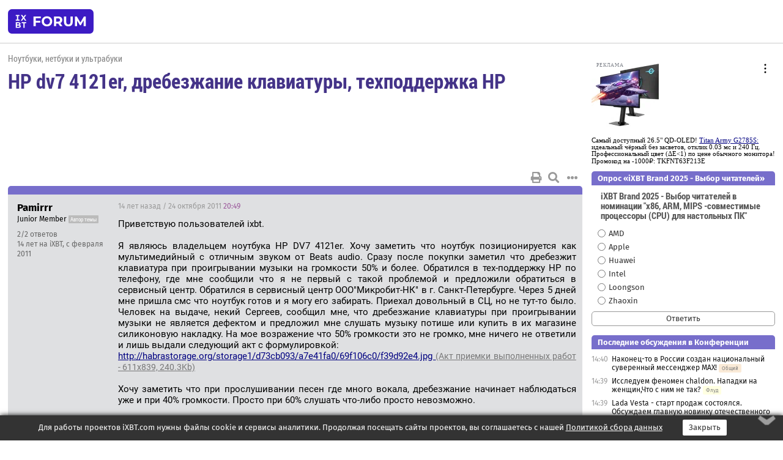

--- FILE ---
content_type: text/html; charset=windows-1251
request_url: https://forum.ixbt.com/topic.cgi?id=17:44814
body_size: 10855
content:
<!DOCTYPE html>
<html lang="ru">

<head>
<title>HP dv7 4121er, дребезжание клавиатуры, техподдержка HP - Конференция iXBT.com</title>
<meta name="description" content="forum.iXBT.com - крупнейший форум о технике и технологиях в Рунете">
<meta name="viewport" content="width=device-width, initial-scale=1">
<meta name="theme-color" content="#88c"/>
<link rel="shortcut icon" href="/favicon.ico?2025">
<link rel="apple-touch-icon" href="/favicon-apple-touch-icon.png">
<link rel="icon" type="image/svg+xml" href="/favicon.svg" >
<link rel="manifest" href="/forum.webmanifest">
<link rel="preload" as="script" href="https://ajax.googleapis.com/ajax/libs/jquery/3.2.1/jquery.min.js"> 
<link rel="preload" as="script" href="/main.js?1768899744"> 
<link rel="stylesheet" href="/style.css?1768899744">
<script src="https://ajax.googleapis.com/ajax/libs/jquery/3.2.1/jquery.min.js"></script>
<script src="/main.js?1768899744"></script>

<script async src="https://yandex.ru/ads/system/header-bidding.js"></script><script type="text/javascript">var aAdvList = [];var adUnits = [];isMobile = false || (window.innerWidth < 740);isDesktop = false || (window.innerWidth > 1080);isPad = false || ((window.innerWidth >= 740) && (window.innerWidth <= 1080));if (isMobile) {adUnits = [{code:'m10',sizes:[[300,250],[336,280],[300,300]],bids:[{bidder:'betweenDigital',params:{placementId:3895019}},{bidder:'otm',params:{placementId:2164}},{bidder:'mytarget',params:{placementId:623218}},{bidder:'mediasniper',params:{placementId:17383}},{bidder:'sape',params:{placementId:875106}}]},{code:'m20',sizes:[[300,250],[336,280],[300,300]],bids:[{bidder:'betweenDigital',params:{placementId:3895020}},{bidder:'otm',params:{placementId:2165}},{bidder:'mytarget',params:{placementId:780304}},{bidder:'mediasniper',params:{placementId:17384}},{bidder:'sape',params:{placementId:875107}}]},{code:'m30',sizes:[[300,250],[336,280],[300,300]],bids:[{bidder:'betweenDigital',params:{placementId:2498312}},{bidder:'otm',params:{placementId:2166}},{bidder:'mytarget',params:{placementId:794229}},{bidder:'mediasniper',params:{placementId:17385}},{bidder:'sape',params:{placementId:875108}}]}];}else {if (isPad || isDesktop) {adUnits = [{code:'h10',sizes:[[728,90],[780,120],[320,50]],bids:[{bidder:'betweenDigital',params:{placementId:2498315}},{bidder:'mytarget',params:{placementId:238731}},{bidder:'mediasniper',params:{placementId:17386}},{bidder:'otm',params:{placementId:2170}},{bidder:'sape',params:{placementId:838316}}]},{code:'h20',sizes:[[728,90],[780,120],[320,50]],bids:[{bidder:'betweenDigital',params:{placementId:3895537}},{bidder:'mytarget',params:{placementId:780292}},{bidder:'mediasniper',params:{placementId:17387}},{bidder:'sape',params:{placementId:875102}},{bidder:'otm',params:{placementId:2171}}]},{code:'h30',sizes:[[728,90],[780,120],[320,50]],bids:[{bidder:'betweenDigital',params:{placementId:3917862}},{bidder:'mytarget',params:{placementId:794263}},{bidder:'mediasniper',params:{placementId:17388}},{bidder:'sape',params:{placementId:875103}},{bidder:'otm',params:{placementId:2172}}]}];}if (isDesktop) {adUnits = adUnits.concat([{code:'v10',sizes:[[300,600],[240,400],[160,600],[120,600],[300,250]],bids:[{bidder:'betweenDigital',params:{placementId:2498313}},{bidder:'mytarget',params:{placementId:238733}},{bidder:'mediasniper',params:{placementId:17389}},{bidder:'otm',params:{placementId:2168}},{bidder:'sape',params:{placementId:875104}}]},{code:'v20',sizes:[[300,600],[240,400],[160,600],[120,600],[300,250]],bids:[{bidder:'betweenDigital',params:{placementId:3895018}},{bidder:'mytarget',params:{placementId:778943}},{bidder:'mediasniper',params:{placementId:17390}},{bidder:'otm',params:{placementId:2169}},{bidder:'sape',params:{placementId:875105}}]}]);}}syncPixels = [{bidder:'betweenDigital',pixels:['https://ads.betweendigital.com/sspmatch?p=33565&r=$' + Date.now()]}];window.YaHeaderBiddingSettings = {biddersMap:{betweenDigital:797430,otm:1556362,sape:2260644,mediasniper:2221582,mytarget:788441},adUnits:adUnits,syncPixels:syncPixels,timeout:800};</script><script>window.yaContextCb = window.yaContextCb || []</script><script async src="https://yandex.ru/ads/system/context.js"></script><style>@media screen and (min-width:740px) {.horb {min-width:728px;max-width:100%;min-height:90px;text-align:center;margin-top:-1px;margin-bottom:-1px;}.mobadv,.mobb {display:none;}}@media screen and (min-width:1080px) {.vertb {text-align:center;margin-bottom:15px;background-color:#f1f1f1;min-height:600px;}}@media screen and (max-width:740px) {.mobb {text-align:center;max-width:100%;overflow:hidden;min-height:280px;}.deskadv,.horb,.vertb,.tgb {display:none;}}</style></head>

<body>
<script>load_counters(17)</script>

<div class="body_wrapper">
<div class="body_content">
	
<table id="top_menu_wrapper">
<tr><td id="top_menu">


<div class="left_menu_bg"></div>
<div class="left_menu" id="left_menu">
<a href="/" class="mainlogo" title="На главную страницу"></a>
<a href="javascript:;" id="left_menu_close"></a>
<div style="clear:both"></div>

<a href="/?id=all">Свежее</a> 
<a href="/search.cgi?id=17">Поиск</a>
<div class="sep"></div>
<div class='cat_title'><i class='fa fa-chevron-down'></i>Общие форумы</div><div class='cat_body'><a href="/?id=4">Техническая поддержка</a><a href="/?id=42">Компьютерный рынок</a><a href="/?id=82">Цифровой / умный дом</a><a href="/?id=79">MacLife</a><a href="/?id=111">Искусственный интеллект: технологии, практика, развитие</a><a href="/?id=78">Рынок труда в IT: образование, работа, карьера, зарплата</a><a href="/?id=100">Коммерческие темы</a></div><div class='cat_title'><i class='fa fa-chevron-down'></i>Специализированные форумы</div><div class='cat_body'><a href="/?id=8">Процессоры</a><a href="/?id=30">Разгон и охлаждение</a><a href="/?id=9">Системные платы</a><a href="/?id=27">Модули памяти</a><a href="/?id=10">Видеосистема</a><a href="/?id=73">TV- и FM-тюнеры, видеовход, видеовыход</a><a href="/?id=29">Цифровое видео: захват, монтаж, обработка</a><a href="/?id=28">Мониторы и другие устройства отображения</a><a href="/?id=20">Цифровое фото</a><a href="/?id=104">Беспилотные летательные аппараты</a><a href="/?id=12">Цифровой звук</a><a href="/?id=90">ProAudio: Профессиональное звуковое оборудование</a><a href="/?id=95">Стереосистемы</a><a href="/?id=60">Домашний кинотеатр: проигрыватели и источники сигнала</a><a href="/?id=61">Домашний кинотеатр: аудиосистема</a><a href="/?id=62">Домашний кинотеатр: ТV и проекторы</a><a href="/?id=11">Магнитные и SSD накопители</a><a href="/?id=31">Оптические носители информации</a><a href="/?id=109">Сетевые носители информации</a><a href="/?id=13">Периферия</a><a href="/?id=49">Корпуса, блоки питания, UPS</a><a href="/?id=14">Сети, сетевые технологии, подключение к интернету</a><a href="/?id=7">Системное администрирование, безопасность</a><a href="/?id=66">Серверы</a><a href="/?id=17">Ноутбуки, нетбуки и ультрабуки</a><a href="/?id=45">Планшеты и электронные книги</a><a href="/?id=16">Мобильные телефоны, смартфоны, кпк, коммуникаторы</a><a href="/?id=75">Мобильные гаджеты</a><a href="/?id=74">Операторы и технологии мобильной связи</a><a href="/?id=88">Телефония, телекоммуникации, офисные АТС</a><a href="/?id=47">Бытовая техника</a></div><div class='cat_title'><i class='fa fa-chevron-down'></i>Программы</div><div class='cat_body'><a href="/?id=22">Программы: OС и системное ПО</a><a href="/?id=23">Программы: Прикладное ПО</a><a href="/?id=76">Программы: Unix-like системы</a><a href="/?id=58">Драйверы</a><a href="/?id=24">Программы: Интернет</a><a href="/?id=26">Программирование</a></div><div class='cat_title'><i class='fa fa-chevron-down'></i>Игры</div><div class='cat_body'><a href="/?id=25">Игры для ПК</a><a href="/?id=87">Игровые консоли (игровые приставки) и игры для них</a></div><div class='cat_title'><i class='fa fa-chevron-down'></i>Авторские форумы</div><div class='cat_body'><a href="/?id=48">Электронные устройства и компоненты</a><a href="/?id=108">Клуб поклонников процессоров Intel</a></div><div class='cat_title'><i class='fa fa-chevron-down'></i>Прочие форумы</div><div class='cat_body'><a href="/?id=15">Общий</a><a href="/?id=54">Современная политика и макроэкономика</a><a href="/?id=55">История</a><a href="/?id=64">Наука, техника, технологии</a><a href="/?id=57">Банки и электронные платежи</a><a href="/?id=43">Криптовалюты, майнинг, blockchain-технологии, NFT</a><a href="/?id=65">Литература, музыка, искусство</a><a href="/?id=63">Кино</a><a href="/?id=70">Автофорум</a><a href="/?id=91">Строительство, ремонт, обустройство дома</a><a href="/?id=71">Спорт и здоровый образ жизни</a><a href="/?id=80">Кулинария, вкусная и здоровая пища, напитки, общепит</a><a href="/?id=72">Отдых, путешествия</a><a href="/?id=103">Семья, личная жизнь, взаимоотношения полов</a><a href="/?id=77">Юмор и несерьезные разговоры</a><a href="/?id=99">Сиюминутное общение, поздравления, онлайн-игры, фан-клубы участников, юмор на грани</a></div><div class='cat_title'><i class='fa fa-chevron-down'></i>Форумы поддержки портала iXBT.com</div><div class='cat_body'><a href="/?id=6">О работе сайта iXBT.com и его проектов (кроме конференции)</a><a href="/?id=97">Отзывы о работе розничных компьютерных компаний</a><a href="/?id=5">О будущем конференции</a></div><div class='cat_title'><i class='fa fa-chevron-down'></i>Архивы конференции</div><div class='cat_body'><a href="/?id=3">Бесплатные объявления KOMOK.com</a><a href="/?id=46">Архив &quot;О Конференции&quot;</a><a href="/?id=36">Архив &quot;Процессоры&quot;</a><a href="/?id=83">Архив &quot;Разгон и охлаждение&quot;</a><a href="/?id=37">Архив &quot;Системные платы&quot;</a><a href="/?id=39">Архив &quot;Модули памяти&quot;</a><a href="/?id=38">Архив &quot;Видеосистема&quot;</a><a href="/?id=59">Архив &quot;Видеозахват&quot;</a><a href="/?id=51">Архив &quot;Мониторы и другие устройства отображения&quot;</a><a href="/?id=84">Архив &quot;Цифровое изображение&quot;</a><a href="/?id=89">Архив &quot;Цифровой звук&quot;</a><a href="/?id=52">Архив &quot;Периферия&quot;</a><a href="/?id=68">Архив &quot;Корпуса, блоки питания, UPS&quot;</a><a href="/?id=86">Архив &quot;Коммуникации: сети и сетевые технологии&quot;</a><a href="/?id=32">Домашний интернет, модемы (архив)</a><a href="/?id=81">Архив &quot;Системное администрирование, безопасность&quot;</a><a href="/?id=41">Архив &quot;Мобильная связь&quot;</a><a href="/?id=112">Программы Microsoft: Windows, Office, Server, Windows Live</a><a href="/?id=67">Архив &quot;OС и системное ПО&quot;</a><a href="/?id=69">Архив &quot;Программы: Интернет&quot;</a><a href="/?id=40">Архив &quot;Программирование&quot;</a><a href="/?id=21">Форум прикладных программистов</a><a href="/?id=53">Архив &quot;Электронные устройства и компоненты&quot;</a><a href="/?id=35">Архив &quot;Околокомпьютерный Флейм & Общий&quot;</a><a href="/?id=34">Архив &quot;Полемика (Злобный Флейм)&quot;</a><a href="/?id=106">Околоавтомобильный Флейм</a><a href="/?id=33">Форум ремонтников</a><a href="/?id=98">Вопросы компании Intel</a><a href="/?id=105">Фотокамеры Samsung</a><a href="/?id=93">Форум о магазине приложений RuStore</a><a href="/?id=110">Форум по продукции компании Huawei</a><a href="/?id=101">Архив &quot;Рынок труда  в IT: вакансии и резюме&quot;</a><a href="/?id=96">Финансовое и корпоративное ПО</a><a href="/?id=94">Программирование: OpenSource</a></div>
<div class="sep"></div>
<div class='cat_title'><i class='fa fa-chevron-down'></i>Справка и сервисы</div>
<div class='cat_body'>
<a href="/?id=rules">Правила конференции</a>
<a href="/?id=faq">FAQ по конференции</a>
<a href="/users.cgi?id=admin#17" onclick="left_menu_close(); faq_open();return false;">Связаться с администрацией</a>
<a href="/users.cgi?id=list">Список участников</a>
<a href="/?id=stats">Cтатистика</a>
<a href="/?id=votingmodinfo">Опросы оценки обстановки в форумах</a>
<a href="/?id=votings">Опросы</a>
<a href="/users.cgi?id=moderatorform">Хотите стать модератором?</a>
</div>
<div class='cat_title'><i class='fa fa-chevron-down'></i>Другие проекты iXBT.com</div>
<div class='cat_body'>
<a target="_blank" rel="noopener" href="https://ixbt.com/">iXBT.com</a>
<a target="_blank" rel="noopener" href="https://www.ixbt.com/live/">Блоги</a>
<a target="_blank" rel="noopener" href="https://ixbt.games/">Games</a>
<a target="_blank" rel="noopener" href="https://ixbt.video/">Видео</a>
<a target="_blank" rel="noopener" href="https://ixbt.market/">Market</a>
<a target="_blank" rel="noopener" href="https://prosound.ixbt.com/">Prosound</a>
<a target="_blank" rel="noopener" href="https://smb.ixbt.com/">ПроБизнес</a>
</div>
<div class="cat_footer">
<a target="_blank" href="/?id=rules:cookie">Политика использования cookie</a>
<a target="_blank" href="/?id=rules:persdatapolicy">Политика защиты и обработки персональных данных</a>
<a target="_blank" href="https://www.ixbt.com/page/advert.html">Размещение рекламы</a>
<a target="_blank" rel="noopener" style="margin-top:10px; color:#999" href="https://www.ixbt.com/">© iXBT.com 1999-2026</a>
</div>

</div>


<a class="top mainlogo" href="/" title="На главную страницу"></a>

<div class="top" id="top_menu_list"></div>


<div class="top" id="top_menu_all"><a class="top" href="/?id=all" title="Свежее"><span class="text">Свежее</span><span class="icon"><i class="far fa-list-alt"></i></span></a></div><div class="top"><a class="top" href="/users.cgi?id=register"><span class="text">Зарегистрироваться</span><span class="icon"><i class="fa fa-sign-in-alt"></i>
</span></a></div>



<div class="top" id="honor"><a class="top" data-menuitem="honor" href="https://www.ixbt.com/cgi-bin/click_i.cgi?id=126656&pg=6693135" target="_blank"><div><img src="2021-honor-logo2.svg"></div></a></div>
<div class="top right last" id="top_menu_login"><a class="top" href="javascript:;" onClick="box_login(0)" title="Войти"><span class="login"><svg xmlns="http://www.w3.org/2000/svg" viewBox="0 0 18 18" width="16" height="16"><path d="M9 0C6.4 0 4.2 2.1 4.2 4.8c0 2.6 2.1 4.8 4.8 4.8s4.8-2.1 4.8-4.8C13.8 2.1 11.6 0 9 0zm0 7.5c-1.5 0-2.8-1.2-2.8-2.8S7.5 2 9 2s2.8 1.2 2.8 2.8S10.5 7.5 9 7.5zM14.5 12c-1.9-1.1-4-1.4-5.5-1.4S5.4 11 3.5 12C1.6 13.1 0 15 0 18h2c0-2.1 1.1-3.4 2.5-4.2 1.5-.9 3.3-1.2 4.5-1.2s3 .3 4.5 1.1c1.4.8 2.5 2.1 2.5 4.2h2c0-2.9-1.6-4.8-3.5-5.9z" fill="currentColor"></path></svg>Войти</span></a></div>


<div class="top right" id="top_menu_search"><a class="top" href="/search.cgi?id=17" title="Поиск"><svg xmlns="http://www.w3.org/2000/svg" viewBox="0 0 512 512" width="23" height="23"><path d="M416 208c0 45.9-22.868 96.69-47.968 131.09l124.697 125c12.485 12.516 15.65 24.505 3.15 37.005-12.5 12.5-26.079 14.105-38.579 1.605L330.7 376c-34.4 25.2-76.8 40-122.7 40C93.1 416 0 322.9 0 208S93.1 0 208 0s208 93.1 208 208zM208 368c79.53 0 160-80.471 160-160S287.53 48 208 48 48 128.471 48 208s80.47 160 160 160z" fill="currentColor"></path></svg></a></div>

</td></tr></table>
<script>
var topmenulist = [['Общие форумы',[4,42,82,79,111,78,100]],['Специализированные форумы',[8,30,9,27,10,73,29,28,20,104,12,90,95,60,61,62,11,31,109,13,49,14,7,66,17,45,16,75,74,88,47]],['Программы',[22,23,76,58,24,26]],['Игры',[25,87]],['Авторские форумы',[48,108]],['Прочие форумы',[15,54,55,64,57,43,65,63,70,91,71,80,72,103,77,99]],['Форумы поддержки портала iXBT.com',[6,97,5]]];
top_menu_init();
setTimeout("setSize();", 100);
var user_premium=0, fav_count=0, menu_forum_number='17', rc_time='29481820', show_avatars="", show_topic_date=0, postform_key="", user_forumpage_topics=""; 

</script>

	



	<div class="body_content_table"><div class="column left">
 
<script>t_top('17','44814','Pamirrr','HP dv7 4121er, дребезжание клавиатуры, техподдержка HP','','','1',"","",'','','','','','','<div class="deskadv" id="h-10"><div class="horb horb" id="h10"><\/div><\/div><script>if (isPad || isDesktop) {window.yaContextCb.push(()=>{Ya.adfoxCode.create({ownerId:263225,containerId:\'h10\',params:{pp:\'mai\',ps:\'cpss\',p2:\'ftsb\',puid1:\'n\',puid1:\'\',puid2:\'\',puid10:\'forum\'}})})}<\/script>','','',0,'','','','5203','2011-10-24','2011-10-27','')</script>

<script>t_post(0,'Pamirrr','1Junior Member||32/2||414 лет на iXBT<span class="ds">, с февраля 2011</span>||92||01||',1319489340,'Приветствую пользователей ixbt.<br><br>Я являюсь владельцем ноутбука HP DV7 4121er. Хочу заметить что ноутбук позиционируется как мультимедийный с отличным звуком от Beats audio. Сразу после покупки заметил что дребезжит клавиатура при проигрывании музыки на громкости 50% и более. Обратился в тех-поддержку HP по телефону, где мне сообщили что я не первый с такой проблемой и предложили обратиться в сервисный центр. Обратился в сервисный центр ООО"Микробит-НК" в г. Санкт-Петербурге. Через 5 дней мне пришла смс что ноутбук готов и я могу его забирать. Приехал довольный в СЦ, но не тут-то было. Человек на выдаче, некий Сергеев, сообщил мне, что дребезжание клавиатуры при проигрывании музыки не является дефектом и предложил мне слушать музыку потише или купить в их магазине силиконовую накладку. На мое возражение что 50% громкости это не громко, мне ничего не ответили и лишь выдали следующий акт с формулировкой: <br><a href="http://habrastorage.org/storage1/d73cb093/a7e41fa0/69f106c0/f39d92e4.jpg" target="_blank" rel="nofollow">http://habrastorage.org/storage1/d73cb093/a7e41fa0/69f106c0/f39d92e4.jpg  <font class="off">(Акт приемки выполненных работ - 611x839, 240.3Kb)</font></a><br><br>Хочу заметить что при прослушивании песен где много вокала, дребезжание начинает наблюдаться уже и при 40% громкости. Просто при 60% слушать что-либо просто невозможно.<br><br>После этого я повторно обратился в службу технической поддержки по телефону, где мне посоветовали обратиться с претензией по следующему адресу: exceptions_ru@mail.support.hp.com:<br><br><i>...<br>Проблема:<br>Мною был приобретен ноутбук HP pavilion dv7 4121er  в магазине<br>Мегабуки &lt;&lt;ОМЕГА Техникс&gt;&gt;. С первых дней использования заметил очень громкое<br>дребезжание и треск клавиатуры при проигрывании музыки или просмотре фильмов<br>при уровне громкости более 50%. Я предположил, что этот недостаток может<br>самоустраниться при дальнейшем использовании. Но, к сожалению, дребезжание<br>не исчезло.<br>10.10.11 мною был совершен звонок в службу технической поддержки, где мне<br>посоветовали обратиться с данной проблемой в сервисный центр. Сотрудник<br>службы поддержки также сообщил мне, что это уже не первый случай обращения к<br>ним с данной проблемой.<br>14.10.11 я обратился в сервисный центр ООО "Микробит НК". Я<br>продемонстрировал дефект сотруднику сервисного центра, после чего сотрудник<br>принял мой ноутбук в гарантийный ремонт.<br>19.10.11 мне сообщили что я могу забрать ноутбук из ремонта. Когда я приехал<br>получать ноутбук, сотрудник сервисного центра Сергеев сообщил, что<br>дребезжание клавиатуры при уровне громкости 50% и более не является дефектом<br>и предложил мне "слушать музыку потише или купить силиконовую накладку в их<br>магазине". В акте приемки выполненных работ мне написали: "по причине<br>отсутствия нормативных документов, нет возможности сделать вывод о наличии<br>дефекта как такового". Скан акта прикладываю в письме.<br>После вышеописанного я позвонил в службу технической поддержки, где мне<br>посоветовали обратиться со своей проблемой в вашу службу.<br><br>В приложении: акт приемки выполненных работ, чек, гарантийный талон.<br><br>Прошу помочь мне разобраться с тем, как устранить имеющийся недостаток или,<br>возможно, произвести обмен ноутбука.<br><br>С уважением, <br>... ...<br></i><br><br>И сегодня я получил оттуда ответ (орфография сохранена):<br><i><br>Уважаемый г-н ... ... ...!<br><br>В данной симтуации рекомендуем Вам обратиться в другой Сервисный Центр, для повторной диагностики.<br><br>Если мнения пециалистов из двух наших СЦ подтвердятся, значит оборудование действительно исправно.<br><br>Если же нет - Вам его отремонтируют.<br><br>Наш Отдел Претензий не является компетентным в технических вопросах, по-этому мы не можем подтвердить или опровергнуть заклчение авторизованного Сервисныого Центра компании НР.<br><br>Адреса авторизованных СЦ компании НР в Вашем городе:...<br><br></i><br><br>И совершенно наплевать, что с такой же проблемой люди обращались и за границей, и у нас, и в службе тех-поддержки об этом знают(узнал от одного из операторов).<br><br>Этой мой третий ноутбук HP и видимо последний. <br>Судиться нет времени если честно. Приму советы от знающих, как можно было бы поступить в данной ситуации.<br><br>Спасибо.',[],'0;0;0;0;0;')</script>
<div><div class="deskadv" id="h-20"><div class="horb horb" id="h20"></div></div><div class="mobadv ban280" id="m-10"><div class="mobb mobb1" id="m10"></div></div><script>if (isPad || isDesktop) {window.yaContextCb.push(()=>{Ya.adfoxCode.create({ownerId:263225,containerId:'h20',params:{pp:'mak',ps:'cpss',p2:'ftsb',puid1:'n',puid1:'',puid2:'',puid10:'forum'}})})}else if (isMobile) {window.yaContextCb.push(()=>{Ya.adfoxCode.create({ownerId:263225,containerId:'m10',params:{pp:'mel',ps:'cpss',p2:'ftsc',puid1:'n',puid1:'',puid2:'',puid10:'forum'}})})}</script></div>
<script>t_post(1,'ableus','1unregistered||',1319490240,'Насколько я понимаю, проблемы такого характера есть только у этой конкретной модели? (только что выкрутил все регуляторы громкости на 100% на своём 15-дюймовом HP и где-то с минуту лапал клавиатуру, а из динамиков орала композиция в жанре electronic-rock (с вокалом) - раза два ощутил едва заметную вибрацию, именно едва заметную, раз в 10 слабее, чем вибра на старом кирпиче Nokia 3310)<br><br><font class="off">И я не верю в успешное разрешение данной проблемы вне рамок суда... Да и в рамках - тоже, это будет лишь потерянное время.</font>',[],'0;0;0;0;0;')</script>
<script>t_post(2,'gNTB','1Member||317729/18402||g1||a00078290.jpg||423 года на iXBT<span class="ds">, с июня 2002</span>||7628,,https://ixbt.photo/?id=user:78290||f"Ноутбуки"<span class="ds"> (83%)</span>||2Россия, Моск. обл.||01||',1319493240,'<b>Pamirrr</b><br><i> Приму советы от знающих, как можно было бы поступить в данной ситуации.</i><br><br>Тухлое Ваше дело.Проще избавится от ноута и считать , что заплатили за опыт общения с вендором.',[],'0;0;0;0;0;')</script>
<script>t_post(3,'Unirom79','1Junior Member||360/60||414 лет на iXBT<span class="ds">, с сентября 2011</span>||f"Ноутбуки"<span class="ds"> (81%)</span>||2Россия, Москва||01||',1319493600,'<b>Pamirrr</b><br><i>Приму советы от знающих, как можно было бы поступить в данной ситуации.</i><br><br><br><br><i>купить в их магазине силиконовую накладку</i> <img src="/smile.svg" class="smile" onerror="this.src=\\\'/smile.gif\\\'">',[],'0;0;0;0;0;')</script>
<script>t_post(4,'moderator-17','1Moderator||31144/1221||421 год на iXBT<span class="ds">, с января 2005</span>||f"Ноутбуки"<span class="ds"> (94%)</span>||2Россия, Москва||01||',1319494200,'<a href="https://forum.ixbt.com/topic.cgi?id=17:16081:0#0" target=_blank>Теория и практика судебных разбирательств с гарантийными ноутбуками, #0</a><br><a href="https://forum.ixbt.com/topic.cgi?id=17:12369:0#0" target=_blank>Гарантия HP-Compaq - что за фигня? , #0</a><br><a href="https://forum.ixbt.com/topic.cgi?id=17:14379:0#0" target=_blank>Вопросы гарантийного и негарантийного обслуживания ноутбуков HP и Compaq, #0</a>',[],'0;0;0;0;0;')</script>
<script>t_post(5,'Pamirrr','1Junior Member||35/5||414 лет на iXBT<span class="ds">, с февраля 2011</span>||92||01||',1319569680,'<b>Unirom79</b><br>=( Не тот вариант..<br><b>gNTB</b>, ноут устраивает всем кроме дребезжания. Если я избавлюсь от ноута я много потеряю. Я не продам ноут за 43к как покупал..<br><b>ableus</b><br>в целом у этой линейки dv7...<br><a href="http://www.youtube.com/watch?v=xBHn53OebIw&amp;feature=player_embedded" target="_blank" rel="nofollow">http://www.youtube.com/watch?v=xBHn53OebIw&amp;feature=player_embedded</a> вот пример дребезга. Не мое видео.',[],'0;0;0;0;0;')</script>
<script>t_post(6,'gNTB','1Member||317740/18413||g1||a00078290.jpg||423 года на iXBT<span class="ds">, с июня 2002</span>||7628,,https://ixbt.photo/?id=user:78290||f"Ноутбуки"<span class="ds"> (83%)</span>||2Россия, Моск. обл.||01||',1319573460,'<b>Pamirrr</b><br><i>Если я избавлюсь от ноута я много потеряю. Я не продам ноут за 43к как покупал..</i><br>Дальше - Больше!<br>Нервы дороже.<br>Либо тратьте время и силы на доказание своей правоты.<br>Только сначала убедитесь, что на других экземплярах нет той же проблемы. <img src="/wink.svg" class="smile" onerror="this.src=\\\'/wink.gif\\\'"> ',[],'0;0;0;0;0;')</script>
<script>t_post(7,'Pamirrr','1Junior Member||36/6||414 лет на iXBT<span class="ds">, с февраля 2011</span>||92||01||',1319574060,'на обновленных версиях уже нет. Судиться я не хочу, нервы действительно дороже..',[],'0;0;0;0;0;')</script>
<script>t_post(8,'ableus','1unregistered||',1319574300,'<b>Pamirrr</b><br><i>вот пример дребезга</i><br><font class="off">ого, там не просто вибрация, а клавиатура ещё и звуки издаёт...<br>конечно сейчас поздно об этом говорить, но на будущее уже будете знать, что надо сначала в инете почитать кучу отзывов по конкретной модели и линейке в целом. узнали бы о дребезжании до покупки - так и не взяли бы его.</font><br>Если проблема реально решается покупкой силиконовой накладки, то почему бы не купить её? Она ведь не дорого стоит как я понимаю, и ноут устраивает Вас во всём, кроме дребезжания, проще ИМХО купить эту накладку и не мучаться. А в будущем подходить к выбору ноутбука более серьёзно.',[],'0;0;0;0;0;')</script>
<script>t_post(9,'Pamirrr','1Junior Member||37/7||414 лет на iXBT<span class="ds">, с февраля 2011</span>||92||01||',1319574600,'<b>ableus</b><br>Я перед покупкой техники всегда читаю много обзоров, но вот беда, я не видел ни одного  плохого отзыва о дребезжании клавиатуры до покупки, такое ощущение что я его купил первым=\\ Гарантия вот вот истечет. <br><br>Кстати, я боюсь что силиконовая накладка не решил проблемы, ибо слишком сильно дребезжит.',[],'0;0;0;0;0;')</script>
<script>t_post(10,'ableus','1unregistered||',1319576040,'<b>Pamirrr</b><br><i>я боюсь что силиконовая накладка не решил проблемы, ибо слишком сильно дребезжит</i><br><br><i>Человек на выдаче, некий Сергеев, сообщил мне, что дребезжание клавиатуры при проигрывании музыки не является дефектом и предложил мне слушать музыку потише или купить в их магазине силиконовую накладку.</i><br>Почему бы не предложить им продемонстрировать полезность их силиконовой накладки в борьбе с дребезжанием? Пусть дадут проверить, если реально гасит вибрацию - то и купить можно <img src="/smile.svg" class="smile" onerror="this.src=\\\'/smile.gif\\\'">',[],'0;0;0;0;0;')</script>
<script>t_post(11,'Pamirrr','1Junior Member||38/8||414 лет на iXBT<span class="ds">, с февраля 2011</span>||92||01||',1319577600,'<b>ableus</b><br>Нет смысла, ибо для них дребезжание не является дефектом. Вы знаете, когда мне человек на выдаче советует слушать музыку потише, мне ему в лицо просто хочется плюнуть. Хочу написать жалобу в международный отдел HP, но пока не могу найти адрес',[],'0;0;0;0;0;')</script>
<script>t_post(12,'mask89','1Member||3815/815||415 лет на iXBT<span class="ds">, с января 2010</span>||7184,,https://ixbt.photo/?id=user:669192||f"Ноутбуки"<span class="ds"> (97%)</span>||2Россия, Петербург||01||',1319582700,'<b>Pamirrr</b>, если нет желания бодаться с СЦ может стоит попробовать устранить недостаток самостоятельно?<br>Дребезжит ведь вся клавиатура, а не отдельные клавиши? Возможно звук появляется из-за наличия небольшого зазор между клавиатурой и корпусом ноута. Может проложить туда что-нибудь?',[],'0;0;0;0;0;')</script>
<script>t_post(13,'Pamirrr','1Member||39/9||414 лет на iXBT<span class="ds">, с февраля 2011</span>||92||01||',1319584080,'<b>mask89</b><br>Когда истечет гарантия, попробую сам сделать. Дребезжит вся клавиатура. В днище с правой стороны стоит мини сабвуфер, который издает звук, который порождает вибрацию и дребезг. Если подложить под клавиши что-то, то не факт что они будут нажиматься вообще. Силиконовых накладок я что-то в интернете не нашел.. <img alt="фото клавиатуры - 800x526, 47.8Kb" src="http://retera.ru/plugins/content/multithumb/images/1.stories.reviews.internal.hp.dv7-4070er.4070er_09.jpg"> , тут некуда пихнуть что-либо=\\ В общем надо ковыряться',[],'0;0;0;0;0;')</script>
<script>t_post(14,'mask89','1Member||3816/816||415 лет на iXBT<span class="ds">, с января 2010</span>||7184,,https://ixbt.photo/?id=user:669192||f"Ноутбуки"<span class="ds"> (97%)</span>||2Россия, Петербург||01||',1319585160,'<b>Pamirrr</b><br><i>Если подложить под клавиши что-то, то не факт что они будут нажиматься вообще.</i><br>Не правильно меня понял, взгляни на <a href="http://www.dimension.co.il/Images/1397-s.jpg" target="_blank" rel="nofollow">эту</a> картинку.',[],'0;0;0;0;0;')</script>
<script>t_post(15,'Pamirrr','1Member||310/10||414 лет на iXBT<span class="ds">, с февраля 2011</span>||92||01||',1319585760,'Не в пластиковой панели под клавиатурой дело. Каждая отдельная клавиша дребезжит о крепление под ней=\\',[],'0;0;0;0;0;')</script>
<script>t_post(16,'mask89','1Member||3818/818||415 лет на iXBT<span class="ds">, с января 2010</span>||7184,,https://ixbt.photo/?id=user:669192||f"Ноутбуки"<span class="ds"> (97%)</span>||2Россия, Петербург||01||',1319586240,'<b>Pamirrr</b><br><i> Каждая отдельная клавиша дребезжит о крепление под ней=\\</i><br>тогда только покупка другой, без этого дефекта <img src="/frown.svg" class="smile" onerror="this.src=\\\'/frown.gif\\\'">',[],'0;0;0;0;0;')</script>
<script>t_post(17,'Pamirrr','1Member||311/11||414 лет на iXBT<span class="ds">, с февраля 2011</span>||92||01||',1319589060,'<b>mask89</b><br>На новые модификации стали ставить другую клавиатуру, но я к сожалению пока не могу найти где она продается, и более того я не знаю влезет она ко мне или нет=\\<br><br>Спасибо за поддержку!',[],'0;0;0;0;0;')</script>
<script>t_post(18,'Glucon','1Member||3257/279||420 лет на iXBT<span class="ds">, с декабря 2005</span>||f"Ноутбуки"<span class="ds"> (91%)</span>||2Молдавия, Кишинёв||01||',1319754840,'<b>Pamirrr</b><br>Точно с такой же проблемой ко мне обратился клиент. Он музыкант и дребезжание это его сильно раздражало. Т.к. ноутбук был приобретен в Великобритании, посоветовал обратится по гарантии туда. Недели через две вернули ноутбук с таким же, никак не устраненным, дефектом. Так что проблема эта массовая и, скорее всего, никак не лечится, кроме замены клавиатуры или подкладки под клавиатуру (не факт, что поможет)<br>По окончании гарантии - буду пробовать исправлять это безобразие...',[],'0;0;0;0;0;')</script>
<div><div class="deskadv" id="h-30"><div class="horb horb" id="h30"></div></div><div class="mobadv ban280" id="m-20"><div class="mobb mobb2" id="m20"></div></div><script>if (isPad || isDesktop) {window.yaContextCb.push(()=>{Ya.adfoxCode.create({ownerId:263225,containerId:'h30',params:{pp:'maj',ps:'cpss',p2:'ftsb',puid1:'n',puid1:'',puid2:'',puid10:'forum'}})})}else if (isMobile) {window.yaContextCb.push(()=>{Ya.adfoxCode.create({ownerId:263225,containerId:'m20',params:{pp:'mem',ps:'cpss',p2:'ftsc',puid1:'n',puid1:'',puid2:'',puid10:'forum'}})})}</script></div>
<script>t_post(19,'Pamirrr','1Member||312/12||414 лет на iXBT<span class="ds">, с февраля 2011</span>||92||01||l',1319756220,'Я нагуглил сообщение на официальном форуме HP:<br><br>I could not agree with your remarks more! Pavilion DV7 4087cl with Beats audio is a piece of junk! Have had sent my laptop into HP service twice now for the sound quality, once for the hard drive failure and once for the keyboard buzzing if there is too much bass… all within the first year of ownership! The only thing HP did was replace the hard drive. They said the keyboard buzzing was a design flaw and there was nothing they could do to fix that. The sound was never fixed even though HP told me they fixed the problem. I am more then then disappointed, I am angry and will never by another computer from HP.<br><br>На сколько я понял, ХП знают как исправить, но не исправляют почему-то.',[],'0;0;0;0;0;')</script>

 <script>t_replyform('', '<a href=\'/?id=cabinet:orders_premium\' target=\'_blank\'><b>Купите Premium</b>, чтобы увеличить<br>текущие лимиты: <b>5</b> реакций/сутки</a>', '19')</script><script language="Javascript">t_dialog_thanks('<a href=\'/?id=cabinet:orders_premium\' target=\'_blank\'><b>Купите Premium</b>, чтобы увеличить<br>текущие лимиты: <b>5</b> реакций/сутки</a>');t_bottom();</script></div>
<script>print_rc('17','<div class="deskadv"><div class="tgb tgb_bordered" id="tgb11"><\/div><\/div><script>if (isDesktop) {window.yaContextCb.push(()=>{Ya.adfoxCode.create({ownerId:263225,containerId:\'tgb11\',params:{p1:\'bzjhc\',p2:\'fugq\',puid1:\'n\'}})})}<\/script>','<div class="deskadv" id="v-10"><div class="vertb vertb1" id="v10"><\/div><\/div><script>if (isDesktop) {window.yaContextCb.push(()=>{Ya.adfoxCode.create({ownerId:263225,containerId:\'v10\',params:{pp:\'max\',ps:\'cpss\',p2:\'ftrh\',puid1:\'n\',puid1:\'\',puid2:\'\',puid10:\'forum\'}})})}<\/script>','<div class="deskadv" id="v-20"><div class="vertb vertb1" id="v20"><\/div><\/div><script>if (isDesktop) {window.yaContextCb.push(()=>{Ya.adfoxCode.create({ownerId:263225,containerId:\'v20\',params:{pp:\'may\',ps:\'cpss\',p2:\'ftrh\',puid1:\'n\',puid1:\'\',puid2:\'\',puid10:\'forum\'}})})}<\/script>')</script>
</div>
</div>

<script>print_footer('<div class="mobadv ban280" id="m-30"><div class="mobb mobb2" id="m30"><\/div><\/div><script>if (isMobile) {window.yaContextCb.push(()=>{Ya.adfoxCode.create({ownerId:263225,containerId:\'m30\',params:{pp:\'men\',ps:\'cpss\',p2:\'ftsc\',puid1:\'n\',puid1:\'\',puid2:\'\',puid10:\'forum\'}})})}<\/script>');</script>
</div>

</body>
</html>


--- FILE ---
content_type: application/javascript; charset=windows-1251
request_url: https://forum.ixbt.com/rc_data.js?undefined
body_size: 9389
content:
rss={};
rss['other']=['<a href="http://www.ixbt.com/news/">Новости iXBT.com</a>',[['14:31','https://www.ixbt.com/news/2026/01/20/tesla-optimus-20-29.html','Tesla Optimus с 20 подвижными шарнирами за 29 долларов. Роботов в свободной продаже пока нет, зато появилась официальная фигурка'],['14:17','https://www.ixbt.com/news/2026/01/20/iphone-nubia-red-magic-45w.html','Подойдёт для iPhone и не только. представлен магнитный внешний аккумулятор Nubia Red Magic 45W'],['14:12','https://www.ixbt.com/news/2026/01/20/mazda-mazda2-cx-3.html','Mazda прекращает производство моделей Mazda2 и CX-3'],['14:02','https://www.ixbt.com/news/2026/01/20/ochen-silnye-poljarnye-sijanija-v-sibiri-jarkoe-svechenie-vidno-dazhe-v-zenite.html','Очень сильные полярные сияния в Сибири: яркое свечение видно даже в зените'],['13:56','https://www.ixbt.com/news/2026/01/20/prilozhenie-gosuslugi-dom-skachali-bolee-15-mln-chelovek.html','Приложение «Госуслуги Дом» скачали более 15 млн человек'],['13:46','https://www.ixbt.com/news/2026/01/20/google-vnedrjaet-novyj-interfejsa-golosovogo-poiska-na-android.html','Google внедряет новый интерфейс голосового поиска на Android'],['13:45','https://www.ixbt.com/news/2026/01/20/xiaomi-hyperos-3-iphone-mac-windows.html','Xiaomi раскрыла список новых функций для HyperOS 3: взаимодействие со смартфонами iPhone, Mac и ПК с Windows, улучшения ИИ'],['13:42','https://www.ixbt.com/news/2026/01/20/2025-33-3.html','Россияне разочаровались в «Москвичах»? Продажи машин Московского автозавода в 2025 году упали на 33%, локомотив продаж — «Москвич 3»'],['13:39','https://www.ixbt.com/news/2026/01/20/changan-uni-s.html','Первые кроссоверы Changan UNI-S российской сборки проданы в Санкт-Петербурге'],['13:35','https://www.ixbt.com/news/2026/01/20/v-rossii-perestali-prodavat-samyj-deshevyj-geely-atlas--s-perednim-privodom.html','В России перестали продавать самый дешевый Geely Atlas — с передним приводом']]];
rss['main']=['<a href="http://www.ixbt.com/">Статьи iXBT.com</a>',[['13:30','https://www.ixbt.com/home/steba-hw3-review.html','Диспенсер горячей воды (проточный водонагреватель) Steba HW 3 Digital Fast: 4-литровый бак, широкий диапазон температурных настроек и защита от детей'],['10:30','https://www.ixbt.com/mobile/huawei-mate-x7-review.html','Смартфон-раскладушка Huawei Mate X7: тонкий, прочный, долговечный карманный минипланшет-универсал'],['18:00<b>вчера</b>','https://www.ixbt.com/3dv/video-chart-0126.html','Выбираем лучшую видеокарту на январь 2026 года на основе сравнения 30 ускорителей 3D-графики в 28 тестах (с и без RT/DLSS/FSR/XeSS) в 3 разрешениях'],['13:00<b>вчера</b>','https://www.ixbt.com/home/redmond-mc128-review.html','Мультиварка Redmond («Редмонд») МС128: миниатюрная полнофункциональная модель для небольшой кухни'],['09:00<b>вчера</b>','https://www.ixbt.com/printers/xppen-artist-ultra-16-review.html','Интерактивный монитор XPPen Artist Ultra 16: топовый планшет для рисования с экраном 4K OLED'],['<b>2 дня назад</b>','https://www.ixbt.com/home/garlyn-master-style-elite-review.html','Фен-стайлер Garlyn Master Style Elite: современный помощник в сушке и укладке волос'],['<b>3 дня назад</b>','https://www.ixbt.com/home/hebermann-hbgs-302-1-x-review.html','Газовая варочная панель Hebermann HBGS 302.1 X: стильная минималистичная модель на две конфорки'],['<b>4 дня назад</b>','https://www.ixbt.com/nw/jeton-ax3000-core-review.html','Беспроводной роутер Jeton Tech AX3000 Core: модель массового сегмента нового для нас производителя'],['<b>4 дня назад</b>','https://www.ixbt.com/home/felfri-fwvc-006-review.html','Портативный моющий пылесос для мебели Felfri FWVC-006: быстрая и качественная уборка в квартире или в салоне автомобиля'],['<b>5 дней назад</b>','https://www.ixbt.com/home/saturnr-dq705-review.html','Ультразвуковой увлажнитель воздуха Saturnr DQ705: миниатюрная модель безымянного производителя']]];
rss[8]=['<a href="http://www.ixbt.com/">Новости CPU от iXBT.com</a>',[['09:00','https://www.ixbt.com/news/2026/01/20/x86-arm-soc-nvidia-n1-n1x.html','Битва x86 и Arm грянет с новой силой. Ноутбуки с SoC Nvidia N1/N1X выйдут уже во втором квартале'],['01:00','https://www.ixbt.com/news/2026/01/20/razrabotchiki-rossijskogo-litografa-zapustili-moshnuju-liniju-korpusirovanija-chipov.html','Разработчики российского литографа запустили мощную линию корпусирования чипов'],['18:21<b>вчера</b>','https://www.ixbt.com/news/2026/01/19/zapusk-uzhe-v-avguste-i-bez-vsjakih-problem-s-dostupnostju-pamjati-uskoriteli-dlja-ii-nvidia-rubin-uzhe-v-jetomu-godu.html','Запуск уже в августе и без всяких проблем с доступностью памяти. Ускорители для ИИ Nvidia Rubin уже в этому году будут доступны самым крупным клиентам'],['17:18<b>вчера</b>','https://www.ixbt.com/news/2026/01/19/samsung-euv-2-2026.html','Samsung начнёт тестирование EUV-литографии в США в марте, полноценное производство 2-нанометровых чипов — во второй половине 2026 года'],['12:30<b>вчера</b>','https://www.ixbt.com/news/2026/01/19/8-amd-5-75-ryzen-7-9850x3d.html','Новый игровой 8-ядерник AMD с большим кэшем, способный держать 5,75 ГГц на всех ядрах: Ryzen 7 9850X3D засветился в тесте'],['11:45<b>вчера</b>','https://www.ixbt.com/news/2026/01/19/tesla-nvidia-tesla-ai5-nvidia-blackwell-tesla.html','Tesla готова конкурировать с Nvidia: два чипа Tesla AI5 будут такими же мощными, как Nvidia Blackwell, но только решение Tesla дешевле и потребляет меньше'],['11:11<b>вчера</b>','https://www.ixbt.com/news/2026/01/19/tesla-9-nviida-amd.html','Илон Маск заявил, что Tesla собирается выпускать новые ИИ-чипы каждые 9 месяцев. Это чаще, чем у Nvidia и AMD'],['<b>2 дня назад</b>','https://www.ixbt.com/news/2026/01/18/nvidia-66-8-bernstein-nvidia.html','Доля Nvidia упадёт с 66% до 8%. Аналитики Bernstein считают, что китайские компании вытеснят Nvidia с местного рынка ускорителей для ИИ'],['<b>2 дня назад</b>','https://www.ixbt.com/news/2026/01/18/kitajskie-kompanii-uzhe-sejchas-vedut-peregovory-o-dostupe-k-uskoriteljam-nvidia-rubin-kotorye-eshjo-ne-vyshli-na-rynok.html','Китайские компании уже сейчас ведут переговоры о доступе к ускорителям Nvidia Rubin, которые ещё не вышли на рынок'],['<b>3 дня назад</b>','https://www.ixbt.com/news/2026/01/17/core-5-core-7-core-9-5-9-intel-bartlett-lake-cpu.html','Новые Core 5, Core 7 и Core 9 со всеми большими ядрами и частотой до 5,9 ГГц. Раскрыты характеристики Intel Bartlett Lake — интересных CPU, но не для обычных пользователей']]];
rss[10]=['<a href="http://www.ixbt.com/">Новости 3D-видео от iXBT.com</a>',[['12:23','https://www.ixbt.com/news/2026/01/20/videokarty-podorozhajut-eshjo-silnee-nvidia-povysila-ceny-na-nabory-pamjati-a-msi-povyshaet-ceny-dlja-distributorov.html','Видеокарты подорожают ещё сильнее. Nvidia повысила цены на наборы памяти, а MSI повышает цены для дистрибуторов'],['22:53<b>вчера</b>','https://www.ixbt.com/news/2026/01/19/geforce-rtx-5070-ti-radeon-rx-9070-xt-amazon.html','Покупатели отворачиваются от подорожавших GeForce RTX 5070 Ti и Radeon RX 9070 XT: эти ускорители вылетели из топа продаж Amazon в США'],['18:58<b>вчера</b>','https://www.ixbt.com/news/2026/01/19/zephyr-geforce-rtx-4070-ti-super-mini-itx.html','Zephyr создаёт первую на рынке GeForce RTX 4070 Ti Super формата Mini-ITX '],['16:55<b>вчера</b>','https://www.ixbt.com/news/2026/01/19/jekranov-v-korpusah-i-videokartah-bylo-malo-zalman-vstroila-jekran-v-derzhatel-videokarty-i-jeto-interesnaja-ideja.html','Экранов в корпусах и видеокартах было мало: Zalman встроила экран в держатель видеокарты, и это интересная идея'],['12:43<b>вчера</b>','https://www.ixbt.com/news/2026/01/19/geforce-rtx-4080-rtx-3060.html','Купил GeForce RTX 4080, а оказалось, что внутри чип от RTX 3060. Китайский блогер показал очередную схему мошенничества'],['11:23<b>вчера</b>','https://www.ixbt.com/news/2026/01/19/geforce-dns-gtx-1660-ti-rtx-2060-rtx-3060.html','Ретро-видеокарты GeForce снова в России: в DNS стартовали продажи «новых» GTX 1660 Ti, RTX 2060 и RTX 3060'],['11:23<b>вчера</b>','https://www.ixbt.com/news/2026/01/19/geforce-gtx-1050-ti-10.html','В России вновь начали продавать GeForce GTX 1050 Ti — этой видеокарте уже 10 лет'],['<b>2 дня назад</b>','https://www.ixbt.com/news/2026/01/18/rtx-5090-inno3d-rtx-4090-rtx-5090.html','Геймер купил RTX 5090, из которой украли самое главное: INNO3D рассказала о случае мошенничества с видеокартой и развенчала миф о массовом плавлении RTX 4090 и RTX 5090'],['<b>2 дня назад</b>','https://www.ixbt.com/news/2026/01/18/vse-videokarty-nachali-dorozhat-v-evrope-ceny-vyrosli-uzhe-na-1015-i-bolee-vsego-za-tri-nedeli-.html','Все видеокарты начали дорожать. В Европе цены выросли уже на 10-15% и более всего за три недели '],['<b>3 дня назад</b>','https://www.ixbt.com/news/2026/01/17/amd-radeon-rx-9070-xt.html','AMD тоже будет отдавать приоритет одним видеокартам перед другими из-за объёма памяти. Акцент сместится на Radeon RX 9070 XT']]];
rss[12]=['<a href="http://www.ixbt.com/">Новости (цифровой звук) от iXBT.com</a>',[['09:23','https://www.ixbt.com/news/2026/01/20/intel-ohio-one.html','Проект мегафабрики Intel жив? Похоже, что строительство Ohio One готовы возобновить '],['04:54','https://www.ixbt.com/news/2026/01/20/avtonomnye-roboty-oshen-vpervye-sobrali-dannye-vnutri-uragana-5j-kategorii-umberto.html','Автономные роботы Oshen впервые собрали данные внутри урагана 5-й категории «Умберто»'],['17:25<b>вчера</b>','https://www.ixbt.com/news/2026/01/19/microsoft-vypustila-jekstrennoe-obnovlenie-windows-dlja-nesposobnyh-vykljuchitsja-pk.html','Microsoft выпустила экстренное обновление Windows для неспособных выключиться ПК'],['14:54<b>вчера</b>','https://www.ixbt.com/news/2026/01/19/pervyj-reaktor-postroennoj-rosatomom-ajes-akkuju-gotov-na-99.html','Первый реактор построенной Росатомом АЭС «Аккую» готов на 99%'],['11:37<b>вчера</b>','https://www.ixbt.com/news/2026/01/19/apple-teper-budet-platit-menshe-po-trejdin-kompanija-snizila-summy-pochti-na-vse-pozicii.html','Apple теперь будет платить меньше по трейд-ин. Компания снизила суммы почти на все позиции'],['11:17<b>вчера</b>','https://www.ixbt.com/news/2026/01/19/peremeshenija-po-gorodu-v-realnom-vremeni-v-jandeks-karty-teper-mozhno-delitsja-geopoziciej.html','Перемещения по городу в реальном времени: в «Яндекс Картах» теперь можно делиться геопозицией'],['<b>3 дня назад</b>','https://www.ixbt.com/news/2026/01/17/vikipedii-ispolnilos-25-let.html','Википедии исполнилось 25 лет'],['<b>3 дня назад</b>','https://www.ixbt.com/news/2026/01/17/tsmc-i-tajvan-investirujut-v-ssha-500-mlrd-dollarov-storony-zakljuchili-istoricheskuju-sdelku-no-ssha-vsjo-ravno-ne.html','TSMC и Тайвань инвестируют в США 500 млрд долларов. Стороны заключили «историческую» сделку, но США всё равно не получат самый передовой техпроцесс  '],['<b>3 дня назад</b>','https://www.ixbt.com/news/2026/01/17/amd-ati-14-qualcomm-intel-gpu.html','Семь лет в AMD/ATI, 14 лет в Qualcomm, и вот теперь в Intel. Компания заполучила Эрика Демерса, который займётся GPU '],['<b>3 дня назад</b>','https://www.ixbt.com/news/2026/01/17/xai-ilona-maska-narushila-jekologicheskoe-zakonodatelstvo-ispolzuja-gazovye-turbiny-dlja-pitanija-datacentrov.html','xAI Илона Маска нарушила экологическое законодательство, используя газовые турбины для питания дата-центров']]];
rss[16]=['<a href="http://www.ixbt.com/">Мобильные новости от iXBT.com</a>',[['13:56','https://www.ixbt.com/news/2026/01/20/prilozhenie-gosuslugi-dom-skachali-bolee-15-mln-chelovek.html','Приложение «Госуслуги Дом» скачали более 15 млн человек'],['13:46','https://www.ixbt.com/news/2026/01/20/google-vnedrjaet-novyj-interfejsa-golosovogo-poiska-na-android.html','Google внедряет новый интерфейс голосового поиска на Android'],['13:45','https://www.ixbt.com/news/2026/01/20/xiaomi-hyperos-3-iphone-mac-windows.html','Xiaomi раскрыла список новых функций для HyperOS 3: взаимодействие со смартфонами iPhone, Mac и ПК с Windows, улучшения ИИ'],['13:12','https://www.ixbt.com/news/2026/01/20/xiaomi-17-xiaomi-apple-iphone-17-2025.html','Xiaomi 17 помог Xiaomi опередить Apple с её iPhone 17 по итогам 2025 года на рынке смартфонов в Китае'],['12:52','https://www.ixbt.com/news/2026/01/20/red-magic-11-air-7000-snapdragon-8-elite-gen-5-7-8.html','Пришло время по-настоящему мощных и тонких смартфонов с отличной автономностью. Представлен Red Magic 11 Air, он вместил 7000 мАч, Snapdragon 8 Elite Gen 5 и кулер в корпусе 7,8 мм'],['12:34','https://www.ixbt.com/news/2026/01/20/samsung-galaxy-a57.html','Легче, тоньше, мощнее: раскрыты полные характеристики будущего Samsung Galaxy A57'],['12:01','https://www.ixbt.com/news/2026/01/20/2-144-7000-200-4-5-antutu-iqoo-15-ultra.html','Экран 2К 144 Гц, аккумулятор более 7000 мАч, быстрая зарядка мощностью до 200 Вт и более 4,5 млн баллов в AnTuTu. iQOO 15 Ultra установил рекорд производительности'],['11:40','https://www.ixbt.com/news/2026/01/20/smartfon-iqoo-15r-s-unikalnym-kletchatym-dizajnom-zasvetilsja-na-pervom-izobrazhenii.html','Смартфон iQOO 15R с уникальным клетчатым дизайном засветился на первом изображении'],['11:11','https://www.ixbt.com/news/2026/01/20/lenovo-moto-x70-air-pro.html','Очень тонкий корпус и при этом нормальный аккумулятор и мощная платформа. Стало известно, сколько будут просить за Lenovo Moto X70 Air Pro'],['10:53','https://www.ixbt.com/news/2026/01/20/apple-2025-17-iphone-17.html','Apple стала лидером в Китае в четвертом квартале 2025, активировано более 17 млн iPhone 17']]];
rss[49]=['<a href="http://www.ixbt.com/">Новости (корпуса, блоки питания, UPS) от iXBT.com</a>',[['14:17','https://www.ixbt.com/news/2026/01/20/iphone-nubia-red-magic-45w.html','Подойдёт для iPhone и не только. представлен магнитный внешний аккумулятор Nubia Red Magic 45W'],['11:05','https://www.ixbt.com/news/2026/01/20/vybivaet-avtomaty-peregrevajutsja-bloki-pitanija-peregorajut-udliniteli-rossijane-zhalujutsja-na-zarjadku-tehniki-apple.html','Выбивает автоматы, перегреваются блоки питания, перегорают удлинители: россияне жалуются на зарядку техники Apple из Европы'],['09:41','https://www.ixbt.com/news/2026/01/20/akasa-viper-h6l-m2.html','Представлен Akasa Viper H6L M2: низкопрофильный, но весьма мощный и тихий кулер'],['23:31<b>вчера</b>','https://www.ixbt.com/news/2026/01/19/cuktech-15-air-15-000-65.html','Представлен Cuktech 15 Air: портативный аккумулятор ёмкостью 15 000 мАч в компактном корпусе, способный выдать 65 Вт'],['14:35<b>вчера</b>','https://www.ixbt.com/news/2026/01/19/zalman-acrux-ii-platinum-850-1000-1200.html','Zalman представила модульные БП Acrux II Platinum мощностью 850, 1000 и 1200 Вт'],['08:40<b>вчера</b>','https://www.ixbt.com/news/2026/01/19/xiaomi-vypustila-odin-iz-samyh-tonkih-vneshnih-akkumuljatorov-v-mire.html','Xiaomi выпустила один из самых тонких внешних аккумуляторов в мире'],['<b>2 дня назад</b>','https://www.ixbt.com/news/2026/01/18/20-000-100-ugreen-magflow-2-1.html','20 000 мА·ч, сразу две беспроводные зарядки, встроенный экран и плетеный кабель до 100 Вт. Представлено гибридное устройство Ugreen MagFlow 2-в-1'],['<b>3 дня назад</b>','https://www.ixbt.com/news/2026/01/17/evropejskaja-razrabotka-izmenit-cod-sistema-passivnogo-ohlazhdenija-sozdannaja-na-3dprintere-ohlazhdaet-chipy-bez.html','Европейская разработка изменит ЦОД? Система пассивного охлаждения, созданная на 3D-принтере, охлаждает чипы без вентиляторов и насосов.'],['<b>3 дня назад</b>','https://www.ixbt.com/news/2026/01/17/cuktech-6-mini-gan-16-240.html','Очень маленькое, но мощное зарядное устройство Cuktech 6 Mini GaN стоит всего 16 долларов, и это с 240-ваттным кабелем в комплекте'],['<b>3 дня назад</b>','https://www.ixbt.com/news/2026/01/17/polutverdotelnaja-batareja-v-karmane-predstavlen-vneshnij-akkumuljator-momax.html','Полутвердотельная батарея в кармане. Представлен внешний аккумулятор Momax']]];
rss[62]=['<a href="http://www.ixbt.com/">Новости (проекторы, кино и ДК) от iXBT.com</a>',[['09:23','https://www.ixbt.com/news/2026/01/20/intel-ohio-one.html','Проект мегафабрики Intel жив? Похоже, что строительство Ohio One готовы возобновить '],['04:54','https://www.ixbt.com/news/2026/01/20/avtonomnye-roboty-oshen-vpervye-sobrali-dannye-vnutri-uragana-5j-kategorii-umberto.html','Автономные роботы Oshen впервые собрали данные внутри урагана 5-й категории «Умберто»'],['17:25<b>вчера</b>','https://www.ixbt.com/news/2026/01/19/microsoft-vypustila-jekstrennoe-obnovlenie-windows-dlja-nesposobnyh-vykljuchitsja-pk.html','Microsoft выпустила экстренное обновление Windows для неспособных выключиться ПК'],['14:54<b>вчера</b>','https://www.ixbt.com/news/2026/01/19/pervyj-reaktor-postroennoj-rosatomom-ajes-akkuju-gotov-na-99.html','Первый реактор построенной Росатомом АЭС «Аккую» готов на 99%'],['11:37<b>вчера</b>','https://www.ixbt.com/news/2026/01/19/apple-teper-budet-platit-menshe-po-trejdin-kompanija-snizila-summy-pochti-na-vse-pozicii.html','Apple теперь будет платить меньше по трейд-ин. Компания снизила суммы почти на все позиции'],['11:17<b>вчера</b>','https://www.ixbt.com/news/2026/01/19/peremeshenija-po-gorodu-v-realnom-vremeni-v-jandeks-karty-teper-mozhno-delitsja-geopoziciej.html','Перемещения по городу в реальном времени: в «Яндекс Картах» теперь можно делиться геопозицией'],['<b>3 дня назад</b>','https://www.ixbt.com/news/2026/01/17/vikipedii-ispolnilos-25-let.html','Википедии исполнилось 25 лет'],['<b>3 дня назад</b>','https://www.ixbt.com/news/2026/01/17/tsmc-i-tajvan-investirujut-v-ssha-500-mlrd-dollarov-storony-zakljuchili-istoricheskuju-sdelku-no-ssha-vsjo-ravno-ne.html','TSMC и Тайвань инвестируют в США 500 млрд долларов. Стороны заключили «историческую» сделку, но США всё равно не получат самый передовой техпроцесс  '],['<b>3 дня назад</b>','https://www.ixbt.com/news/2026/01/17/amd-ati-14-qualcomm-intel-gpu.html','Семь лет в AMD/ATI, 14 лет в Qualcomm, и вот теперь в Intel. Компания заполучила Эрика Демерса, который займётся GPU '],['<b>3 дня назад</b>','https://www.ixbt.com/news/2026/01/17/xai-ilona-maska-narushila-jekologicheskoe-zakonodatelstvo-ispolzuja-gazovye-turbiny-dlja-pitanija-datacentrov.html','xAI Илона Маска нарушила экологическое законодательство, используя газовые турбины для питания дата-центров']]];
rss[90]=['<a href="http://prosound.ixbt.com/">Новости спецпроекта ProSound.iXBT.com</a>',[['09:00','https://prosound.ixbt.com/news/2026/january/20/ssl-umd192.shtml','Solid State Logic SSL UMD192 – звуковой MADI/Dante интерфейс'],['09:00<b>вчера</b>','https://prosound.ixbt.com/news/2026/january/19/akg-c104.shtml','AKG C104 – конденсаторный микрофон с большой диафрагмой'],['<b>3 дня назад</b>','https://prosound.ixbt.com/news/2026/january/17/fabfilter-pro-c-3.shtml','FabFilter Pro-C 3 – универсальный стерео-компрессор'],['<b>4 дня назад</b>','https://prosound.ixbt.com/news/2026/january/16/dpa-4099-coreplus.shtml','DPA 4099 CORE+ – универсальный инструментальный микрофон'],['<b>5 дней назад</b>','https://prosound.ixbt.com/news/2026/january/15/arturia-2026-winter-sale.shtml','Arturia 2026 Winter Sale – зимняя распродажа от Arturia'],['<b>6 дней назад</b>','https://prosound.ixbt.com/news/2026/january/14/black-lion-audio-midi-eight.shtml','Black Lion Audio MIDI Eight – MIDI-интерфейс'],['<b>31.12.2025</b>','https://prosound.ixbt.com/news/2025/december/31/happy-new-year.shtml','Поздравляем читателей ProSound c Новым годом!'],['<b>30.12.2025</b>','https://prosound.ixbt.com/news/2025/december/30/beyerdynamic-mmx-150.shtml','Beyerdynamic MMX 150 – беспроводная игровая гарнитура'],['<b>29.12.2025</b>','https://prosound.ixbt.com/news/2025/december/29/aurasonics-4amp.shtml','AuraSonics 4AMP – компактный усилитель для наушников'],['<b>26.12.2025</b>','https://prosound.ixbt.com/news/2025/december/26/ural-molniya-111.shtml','УРАЛ МОЛНИЯ 111 – портативная акустическая система']]];

votings_data='<div class="rc_title"><a href="https://www.ixbt.com/cgi-bin/votings.cgi?id=brand2025"> Опрос «iXBT Brand 2025 - Выбор читателей»</a></div><form action="https://www.ixbt.com/cgi-bin/votings.cgi" method="post"><input type="hidden" name="id" value="brand2025"><h3>iXBT Brand 2025 - Выбор читателей в номинации "x86, ARM, MIPS -совместимые процессоры (CPU) для настольных ПК"</h3><table class="rc_news"><tr><td width="20px"><input type="radio" name="o2" value="1" id="q1" /></td><td><label for="q1">AMD</label></td></tr><tr><td width="20px"><input type="radio" name="o2" value="2" id="q2" /></td><td><label for="q2">Apple</label></td></tr><tr><td width="20px"><input type="radio" name="o2" value="3" id="q3" /></td><td><label for="q3">Huawei</label></td></tr><tr><td width="20px"><input type="radio" name="o2" value="4" id="q4" /></td><td><label for="q4">Intel</label></td></tr><tr><td width="20px"><input type="radio" name="o2" value="5" id="q5" /></td><td><label for="q5">Loongson</label></td></tr><tr><td width="20px"><input type="radio" name="o2" value="6" id="q6" /></td><td><label for="q6">Zhaoxin</label></td></tr></table><input type="submit" value="Ответить" /></form>';
votings_id='brand2025';
lasttopics=[[1768920000,15,78327,3954,'Наконец-то в России создан национальный суверенный мессенджер MAX!'],[1768919940,99,5205,262,'Исследуем феномен chaldon. Нападки на женщин,Что с ним не так?'],[1768919940,70,11253,909,'Lada Vesta - старт продаж состоялся. Обсуждаем главную новинку отечественного автопрома!'],[1768919940,49,3853,4243,'Посоветуйте БП мощностью от 800Вт'],[1768919880,97,74,494,'Обсуждение работы компании СИТИЛИНК'],[1768919880,80,891,4492,'Всё о кофе - выбор, тонкости кофеварения, покупка в интернет-магазинах и т.д.'],[1768919880,4,144821,2257,'Апгрейд устаревшего компьютера'],[1768919880,25,24545,4568,'Steam - обсуждение, технические проблемы, скидки, FAQ. Бандлы с ключами для Steam. GOG.com'],[1768919880,11,50337,4266,'Выбор SSD'],[1768919760,72,3462,4223,'Авиатранспорт, авиакомпании, перелеты'],[1768919760,65,4069,1703,'Советская фантастика: что было хорошего и плохого'],[1768919760,47,13777,4577,'Выбор сушильной машины, необходимость, модели.'],[1768919640,48,13381,30,'Окончательное решение релейного вопроса'],[1768919580,95,1315,941,'Флейм: влияют ли кабели на звук?'],[1768919520,12,59005,543,'Обсуждение статьи iXBT.com: "Lisk Audio Lisa — российская звуковая карта 32 бит 384 кГц с мощным усилителем для наушников"'],[1768919460,76,12103,1988,'Посоветуйте дистрибутив Linux'],[1768919460,61,3350,432,'Всё о сабвуферах'],[1768919340,71,1927,1103,'Бодибилдинг! Как, что, а надо ли, и почему... всё сюда!'],[1768918980,103,2054,135,'Как выжить в Москве без работы? Уже 8 лет на бульоне из костей я и мама живем(('],[1768918860,91,2407,1178,'Энергосберегающие лампы - плюсы и минусы']];
newtopics=[['сегодня',4,146629,'Настройка монитора разрешением 5120х1440'],['сегодня',8,26774,'Процессор i5 9400f прошу помощи.'],['2 дня',12,59092,'Edifier s880db mk ii или Aiyima a80+пассивные полочники'],['2 дня',24,50814,'Как можно узнать дату индексации страницы в выдаче поиска Google?'],['2 дня',9,71296,'Однопроцессорные X99 DDR3 платы. Есть ли те что реально держат 64Гб модули памяти, и дают 64Гб x 4модуля  = 256Гб оперативки в сиcтеме?'],['2 дня',8,26773,'Xeon E5-2696 V4 (22/44)  + DDR3 = ?'],['3 дня',12,59089,'Creative Sound Blaster X4. проблема со звуком по оптике (OPT-OUT)'],['3 дня',54,59093,'Каждый 25-ый в возрасте 40-45 лет ВИЧ инфицирован (в РФ)']];
oldtopics=[[2001,12,8420,'Можно ли сконвертить файл *.str (формат Sony PS)?'],[2001,17,529,'"19.01.2001 LifeBook В-2131 от компании Fujitsu-Siemens Computers" (+)'],[2001,21,8,'Чего-то я торможу ....'],[2001,22,906,'Чем изменить частоту опроса PS/2 порта в Win2000'],[2001,24,459,'Как бы это автоматизировать? Помогите!!!'],[2001,35,168,'Женщина - президент (камень в огород "мачистов - антифеминистов")'],[2002,16,12196,'Помогите с XP, IR-портом и T39!!!'],[2002,25,7337,'Проблемы с Medal Of Honor: ALied assault помогите(+) '],[2002,26,10775,'Распределение памяти: new или HeapCreate и не только'],[2002,30,7497,'Dragon Orb 3(7000rpm) стал работать на 6000 оборотов']];